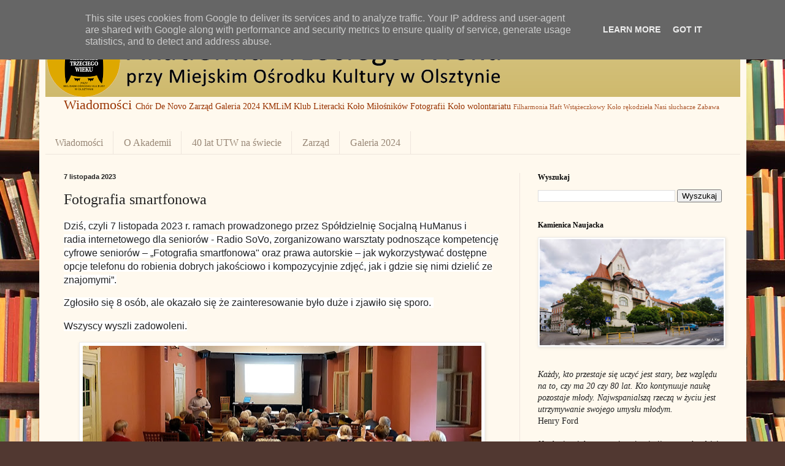

--- FILE ---
content_type: text/html; charset=UTF-8
request_url: http://www.atwolsztyn.pl/b/stats?style=BLACK_TRANSPARENT&timeRange=ALL_TIME&token=APq4FmAVyTrFP7uwueQh7Hree5Jbc9n2jlA2dlNqXgAD56CusWXvIA428LkLw9bLrgvio4zMh35Fk3DiusC8U9qCIidaQ9w-Fg
body_size: 259
content:
{"total":838015,"sparklineOptions":{"backgroundColor":{"fillOpacity":0.1,"fill":"#000000"},"series":[{"areaOpacity":0.3,"color":"#202020"}]},"sparklineData":[[0,23],[1,22],[2,76],[3,27],[4,17],[5,47],[6,24],[7,29],[8,99],[9,36],[10,36],[11,26],[12,25],[13,22],[14,27],[15,21],[16,43],[17,39],[18,41],[19,29],[20,23],[21,29],[22,30],[23,34],[24,46],[25,35],[26,35],[27,29],[28,28],[29,17]],"nextTickMs":600000}